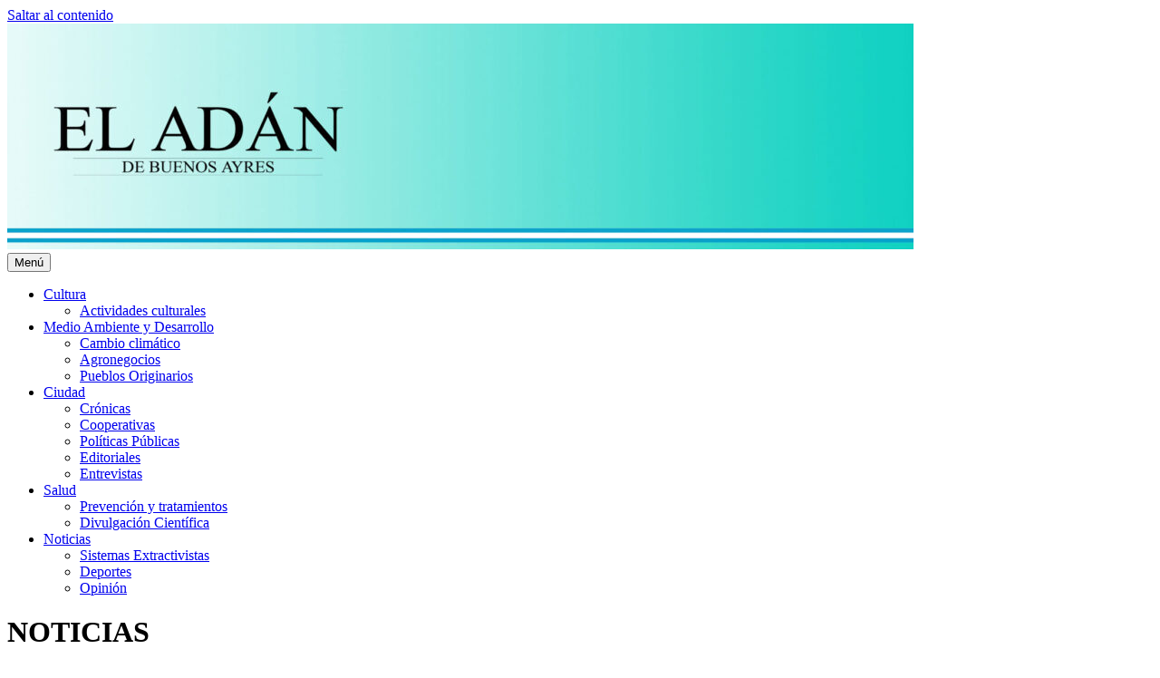

--- FILE ---
content_type: text/html; charset=UTF-8
request_url: https://www.eladanbuenosayres.com.ar/noticias/page/392/
body_size: 14078
content:
<!doctype html>
<html lang="es">
<head>
	<meta charset="UTF-8">
	<meta name="viewport" content="width=device-width, initial-scale=1">
	<link rel="profile" href="https://gmpg.org/xfn/11">
	<meta name='robots' content='index, follow, max-image-preview:large, max-snippet:-1, max-video-preview:-1' />

	<!-- This site is optimized with the Yoast SEO plugin v24.2 - https://yoast.com/wordpress/plugins/seo/ -->
	<title>NOTICIAS - Página 392 de 601 - El Adán Buenos Ayres</title>
	<link rel="canonical" href="https://www.eladanbuenosayres.com.ar/noticias/page/392/" />
	<link rel="prev" href="https://www.eladanbuenosayres.com.ar/noticias/page/391/" />
	<link rel="next" href="https://www.eladanbuenosayres.com.ar/noticias/page/393/" />
	<meta property="og:locale" content="es_ES" />
	<meta property="og:type" content="article" />
	<meta property="og:title" content="NOTICIAS - Página 392 de 601 - El Adán Buenos Ayres" />
	<meta property="og:url" content="https://www.eladanbuenosayres.com.ar/noticias/" />
	<meta property="og:site_name" content="El Adán Buenos Ayres" />
	<meta name="twitter:card" content="summary_large_image" />
	<script type="application/ld+json" class="yoast-schema-graph">{"@context":"https://schema.org","@graph":[{"@type":["WebPage","CollectionPage"],"@id":"https://www.eladanbuenosayres.com.ar/noticias/","url":"https://www.eladanbuenosayres.com.ar/noticias/page/392/","name":"NOTICIAS - Página 392 de 601 - El Adán Buenos Ayres","isPartOf":{"@id":"https://www.eladanbuenosayres.com.ar/#website"},"datePublished":"2012-10-12T16:58:47+00:00","dateModified":"2012-10-12T16:58:47+00:00","breadcrumb":{"@id":"https://www.eladanbuenosayres.com.ar/noticias/page/392/#breadcrumb"},"inLanguage":"es"},{"@type":"BreadcrumbList","@id":"https://www.eladanbuenosayres.com.ar/noticias/page/392/#breadcrumb","itemListElement":[{"@type":"ListItem","position":1,"name":"Portada","item":"https://www.eladanbuenosayres.com.ar/"},{"@type":"ListItem","position":2,"name":"NOTICIAS"}]},{"@type":"WebSite","@id":"https://www.eladanbuenosayres.com.ar/#website","url":"https://www.eladanbuenosayres.com.ar/","name":"El Adán Buenos Ayres","description":"Noticias porteñas","potentialAction":[{"@type":"SearchAction","target":{"@type":"EntryPoint","urlTemplate":"https://www.eladanbuenosayres.com.ar/?s={search_term_string}"},"query-input":{"@type":"PropertyValueSpecification","valueRequired":true,"valueName":"search_term_string"}}],"inLanguage":"es"}]}</script>
	<!-- / Yoast SEO plugin. -->


<link rel="alternate" type="application/rss+xml" title="El Adán Buenos Ayres &raquo; Feed" href="https://www.eladanbuenosayres.com.ar/feed/" />
<link rel="alternate" type="application/rss+xml" title="El Adán Buenos Ayres &raquo; Feed de los comentarios" href="https://www.eladanbuenosayres.com.ar/comments/feed/" />
<style id='wp-img-auto-sizes-contain-inline-css'>
img:is([sizes=auto i],[sizes^="auto," i]){contain-intrinsic-size:3000px 1500px}
/*# sourceURL=wp-img-auto-sizes-contain-inline-css */
</style>
<style id='wp-emoji-styles-inline-css'>

	img.wp-smiley, img.emoji {
		display: inline !important;
		border: none !important;
		box-shadow: none !important;
		height: 1em !important;
		width: 1em !important;
		margin: 0 0.07em !important;
		vertical-align: -0.1em !important;
		background: none !important;
		padding: 0 !important;
	}
/*# sourceURL=wp-emoji-styles-inline-css */
</style>
<link rel='stylesheet' id='wp-block-library-css' href='https://www.eladanbuenosayres.com.ar/wp-includes/css/dist/block-library/style.min.css?ver=6.9' media='all' />
<style id='classic-theme-styles-inline-css'>
/*! This file is auto-generated */
.wp-block-button__link{color:#fff;background-color:#32373c;border-radius:9999px;box-shadow:none;text-decoration:none;padding:calc(.667em + 2px) calc(1.333em + 2px);font-size:1.125em}.wp-block-file__button{background:#32373c;color:#fff;text-decoration:none}
/*# sourceURL=/wp-includes/css/classic-themes.min.css */
</style>
<style id='pdfemb-pdf-embedder-viewer-style-inline-css'>
.wp-block-pdfemb-pdf-embedder-viewer{max-width:none}

/*# sourceURL=https://www.eladanbuenosayres.com.ar/wp-content/plugins/pdf-embedder/block/build/style-index.css */
</style>
<style id='global-styles-inline-css'>
:root{--wp--preset--aspect-ratio--square: 1;--wp--preset--aspect-ratio--4-3: 4/3;--wp--preset--aspect-ratio--3-4: 3/4;--wp--preset--aspect-ratio--3-2: 3/2;--wp--preset--aspect-ratio--2-3: 2/3;--wp--preset--aspect-ratio--16-9: 16/9;--wp--preset--aspect-ratio--9-16: 9/16;--wp--preset--color--black: #000000;--wp--preset--color--cyan-bluish-gray: #abb8c3;--wp--preset--color--white: #ffffff;--wp--preset--color--pale-pink: #f78da7;--wp--preset--color--vivid-red: #cf2e2e;--wp--preset--color--luminous-vivid-orange: #ff6900;--wp--preset--color--luminous-vivid-amber: #fcb900;--wp--preset--color--light-green-cyan: #7bdcb5;--wp--preset--color--vivid-green-cyan: #00d084;--wp--preset--color--pale-cyan-blue: #8ed1fc;--wp--preset--color--vivid-cyan-blue: #0693e3;--wp--preset--color--vivid-purple: #9b51e0;--wp--preset--gradient--vivid-cyan-blue-to-vivid-purple: linear-gradient(135deg,rgb(6,147,227) 0%,rgb(155,81,224) 100%);--wp--preset--gradient--light-green-cyan-to-vivid-green-cyan: linear-gradient(135deg,rgb(122,220,180) 0%,rgb(0,208,130) 100%);--wp--preset--gradient--luminous-vivid-amber-to-luminous-vivid-orange: linear-gradient(135deg,rgb(252,185,0) 0%,rgb(255,105,0) 100%);--wp--preset--gradient--luminous-vivid-orange-to-vivid-red: linear-gradient(135deg,rgb(255,105,0) 0%,rgb(207,46,46) 100%);--wp--preset--gradient--very-light-gray-to-cyan-bluish-gray: linear-gradient(135deg,rgb(238,238,238) 0%,rgb(169,184,195) 100%);--wp--preset--gradient--cool-to-warm-spectrum: linear-gradient(135deg,rgb(74,234,220) 0%,rgb(151,120,209) 20%,rgb(207,42,186) 40%,rgb(238,44,130) 60%,rgb(251,105,98) 80%,rgb(254,248,76) 100%);--wp--preset--gradient--blush-light-purple: linear-gradient(135deg,rgb(255,206,236) 0%,rgb(152,150,240) 100%);--wp--preset--gradient--blush-bordeaux: linear-gradient(135deg,rgb(254,205,165) 0%,rgb(254,45,45) 50%,rgb(107,0,62) 100%);--wp--preset--gradient--luminous-dusk: linear-gradient(135deg,rgb(255,203,112) 0%,rgb(199,81,192) 50%,rgb(65,88,208) 100%);--wp--preset--gradient--pale-ocean: linear-gradient(135deg,rgb(255,245,203) 0%,rgb(182,227,212) 50%,rgb(51,167,181) 100%);--wp--preset--gradient--electric-grass: linear-gradient(135deg,rgb(202,248,128) 0%,rgb(113,206,126) 100%);--wp--preset--gradient--midnight: linear-gradient(135deg,rgb(2,3,129) 0%,rgb(40,116,252) 100%);--wp--preset--font-size--small: 13px;--wp--preset--font-size--medium: 20px;--wp--preset--font-size--large: 36px;--wp--preset--font-size--x-large: 42px;--wp--preset--spacing--20: 0.44rem;--wp--preset--spacing--30: 0.67rem;--wp--preset--spacing--40: 1rem;--wp--preset--spacing--50: 1.5rem;--wp--preset--spacing--60: 2.25rem;--wp--preset--spacing--70: 3.38rem;--wp--preset--spacing--80: 5.06rem;--wp--preset--shadow--natural: 6px 6px 9px rgba(0, 0, 0, 0.2);--wp--preset--shadow--deep: 12px 12px 50px rgba(0, 0, 0, 0.4);--wp--preset--shadow--sharp: 6px 6px 0px rgba(0, 0, 0, 0.2);--wp--preset--shadow--outlined: 6px 6px 0px -3px rgb(255, 255, 255), 6px 6px rgb(0, 0, 0);--wp--preset--shadow--crisp: 6px 6px 0px rgb(0, 0, 0);}:where(.is-layout-flex){gap: 0.5em;}:where(.is-layout-grid){gap: 0.5em;}body .is-layout-flex{display: flex;}.is-layout-flex{flex-wrap: wrap;align-items: center;}.is-layout-flex > :is(*, div){margin: 0;}body .is-layout-grid{display: grid;}.is-layout-grid > :is(*, div){margin: 0;}:where(.wp-block-columns.is-layout-flex){gap: 2em;}:where(.wp-block-columns.is-layout-grid){gap: 2em;}:where(.wp-block-post-template.is-layout-flex){gap: 1.25em;}:where(.wp-block-post-template.is-layout-grid){gap: 1.25em;}.has-black-color{color: var(--wp--preset--color--black) !important;}.has-cyan-bluish-gray-color{color: var(--wp--preset--color--cyan-bluish-gray) !important;}.has-white-color{color: var(--wp--preset--color--white) !important;}.has-pale-pink-color{color: var(--wp--preset--color--pale-pink) !important;}.has-vivid-red-color{color: var(--wp--preset--color--vivid-red) !important;}.has-luminous-vivid-orange-color{color: var(--wp--preset--color--luminous-vivid-orange) !important;}.has-luminous-vivid-amber-color{color: var(--wp--preset--color--luminous-vivid-amber) !important;}.has-light-green-cyan-color{color: var(--wp--preset--color--light-green-cyan) !important;}.has-vivid-green-cyan-color{color: var(--wp--preset--color--vivid-green-cyan) !important;}.has-pale-cyan-blue-color{color: var(--wp--preset--color--pale-cyan-blue) !important;}.has-vivid-cyan-blue-color{color: var(--wp--preset--color--vivid-cyan-blue) !important;}.has-vivid-purple-color{color: var(--wp--preset--color--vivid-purple) !important;}.has-black-background-color{background-color: var(--wp--preset--color--black) !important;}.has-cyan-bluish-gray-background-color{background-color: var(--wp--preset--color--cyan-bluish-gray) !important;}.has-white-background-color{background-color: var(--wp--preset--color--white) !important;}.has-pale-pink-background-color{background-color: var(--wp--preset--color--pale-pink) !important;}.has-vivid-red-background-color{background-color: var(--wp--preset--color--vivid-red) !important;}.has-luminous-vivid-orange-background-color{background-color: var(--wp--preset--color--luminous-vivid-orange) !important;}.has-luminous-vivid-amber-background-color{background-color: var(--wp--preset--color--luminous-vivid-amber) !important;}.has-light-green-cyan-background-color{background-color: var(--wp--preset--color--light-green-cyan) !important;}.has-vivid-green-cyan-background-color{background-color: var(--wp--preset--color--vivid-green-cyan) !important;}.has-pale-cyan-blue-background-color{background-color: var(--wp--preset--color--pale-cyan-blue) !important;}.has-vivid-cyan-blue-background-color{background-color: var(--wp--preset--color--vivid-cyan-blue) !important;}.has-vivid-purple-background-color{background-color: var(--wp--preset--color--vivid-purple) !important;}.has-black-border-color{border-color: var(--wp--preset--color--black) !important;}.has-cyan-bluish-gray-border-color{border-color: var(--wp--preset--color--cyan-bluish-gray) !important;}.has-white-border-color{border-color: var(--wp--preset--color--white) !important;}.has-pale-pink-border-color{border-color: var(--wp--preset--color--pale-pink) !important;}.has-vivid-red-border-color{border-color: var(--wp--preset--color--vivid-red) !important;}.has-luminous-vivid-orange-border-color{border-color: var(--wp--preset--color--luminous-vivid-orange) !important;}.has-luminous-vivid-amber-border-color{border-color: var(--wp--preset--color--luminous-vivid-amber) !important;}.has-light-green-cyan-border-color{border-color: var(--wp--preset--color--light-green-cyan) !important;}.has-vivid-green-cyan-border-color{border-color: var(--wp--preset--color--vivid-green-cyan) !important;}.has-pale-cyan-blue-border-color{border-color: var(--wp--preset--color--pale-cyan-blue) !important;}.has-vivid-cyan-blue-border-color{border-color: var(--wp--preset--color--vivid-cyan-blue) !important;}.has-vivid-purple-border-color{border-color: var(--wp--preset--color--vivid-purple) !important;}.has-vivid-cyan-blue-to-vivid-purple-gradient-background{background: var(--wp--preset--gradient--vivid-cyan-blue-to-vivid-purple) !important;}.has-light-green-cyan-to-vivid-green-cyan-gradient-background{background: var(--wp--preset--gradient--light-green-cyan-to-vivid-green-cyan) !important;}.has-luminous-vivid-amber-to-luminous-vivid-orange-gradient-background{background: var(--wp--preset--gradient--luminous-vivid-amber-to-luminous-vivid-orange) !important;}.has-luminous-vivid-orange-to-vivid-red-gradient-background{background: var(--wp--preset--gradient--luminous-vivid-orange-to-vivid-red) !important;}.has-very-light-gray-to-cyan-bluish-gray-gradient-background{background: var(--wp--preset--gradient--very-light-gray-to-cyan-bluish-gray) !important;}.has-cool-to-warm-spectrum-gradient-background{background: var(--wp--preset--gradient--cool-to-warm-spectrum) !important;}.has-blush-light-purple-gradient-background{background: var(--wp--preset--gradient--blush-light-purple) !important;}.has-blush-bordeaux-gradient-background{background: var(--wp--preset--gradient--blush-bordeaux) !important;}.has-luminous-dusk-gradient-background{background: var(--wp--preset--gradient--luminous-dusk) !important;}.has-pale-ocean-gradient-background{background: var(--wp--preset--gradient--pale-ocean) !important;}.has-electric-grass-gradient-background{background: var(--wp--preset--gradient--electric-grass) !important;}.has-midnight-gradient-background{background: var(--wp--preset--gradient--midnight) !important;}.has-small-font-size{font-size: var(--wp--preset--font-size--small) !important;}.has-medium-font-size{font-size: var(--wp--preset--font-size--medium) !important;}.has-large-font-size{font-size: var(--wp--preset--font-size--large) !important;}.has-x-large-font-size{font-size: var(--wp--preset--font-size--x-large) !important;}
:where(.wp-block-post-template.is-layout-flex){gap: 1.25em;}:where(.wp-block-post-template.is-layout-grid){gap: 1.25em;}
:where(.wp-block-term-template.is-layout-flex){gap: 1.25em;}:where(.wp-block-term-template.is-layout-grid){gap: 1.25em;}
:where(.wp-block-columns.is-layout-flex){gap: 2em;}:where(.wp-block-columns.is-layout-grid){gap: 2em;}
:root :where(.wp-block-pullquote){font-size: 1.5em;line-height: 1.6;}
/*# sourceURL=global-styles-inline-css */
</style>
<link rel='stylesheet' id='fontawesome-css' href='https://www.eladanbuenosayres.com.ar/wp-content/themes/digital-newspaper/assets/lib/fontawesome/css/all.min.css?ver=5.15.3' media='all' />
<link rel='stylesheet' id='slick-css' href='https://www.eladanbuenosayres.com.ar/wp-content/themes/digital-newspaper/assets/lib/slick/slick.css?ver=1.8.1' media='all' />
<link rel='stylesheet' id='digital-newspaper-typo-fonts-css' href='https://www.eladanbuenosayres.com.ar/wp-content/fonts/4fd816c3588ea7b66897f4331292eaa6.css' media='all' />
<link rel='stylesheet' id='digital-newspaper-style-css' href='https://www.eladanbuenosayres.com.ar/wp-content/themes/digital-newspaper/style.css?ver=1.1.17' media='all' />
<style id='digital-newspaper-style-inline-css'>
body.digital_newspaper_font_typography{ --digital-newspaper-global-preset-color-1: #009dd2;}
 body.digital_newspaper_font_typography{ --digital-newspaper-global-preset-color-2: #27272a;}
 body.digital_newspaper_font_typography{ --digital-newspaper-global-preset-color-3: #ef4444;}
 body.digital_newspaper_font_typography{ --digital-newspaper-global-preset-color-4: #eab308;}
 body.digital_newspaper_font_typography{ --digital-newspaper-global-preset-color-5: #84cc16;}
 body.digital_newspaper_font_typography{ --digital-newspaper-global-preset-color-6: #22c55e;}
 body.digital_newspaper_font_typography{ --digital-newspaper-global-preset-color-7: #06b6d4;}
 body.digital_newspaper_font_typography{ --digital-newspaper-global-preset-color-8: #0284c7;}
 body.digital_newspaper_font_typography{ --digital-newspaper-global-preset-color-9: #6366f1;}
 body.digital_newspaper_font_typography{ --digital-newspaper-global-preset-color-10: #84cc16;}
 body.digital_newspaper_font_typography{ --digital-newspaper-global-preset-color-11: #a855f7;}
 body.digital_newspaper_font_typography{ --digital-newspaper-global-preset-color-12: #f43f5e;}
 body.digital_newspaper_font_typography{ --digital-newspaper-global-preset-gradient-color-1: linear-gradient( 135deg, #485563 10%, #29323c 100%);}
 body.digital_newspaper_font_typography{ --digital-newspaper-global-preset-gradient-color-2: linear-gradient( 135deg, #FF512F 10%, #F09819 100%);}
 body.digital_newspaper_font_typography{ --digital-newspaper-global-preset-gradient-color-3: linear-gradient( 135deg, #00416A 10%, #E4E5E6 100%);}
 body.digital_newspaper_font_typography{ --digital-newspaper-global-preset-gradient-color-4: linear-gradient( 135deg, #CE9FFC 10%, #7367F0 100%);}
 body.digital_newspaper_font_typography{ --digital-newspaper-global-preset-gradient-color-5: linear-gradient( 135deg, #90F7EC 10%, #32CCBC 100%);}
 body.digital_newspaper_font_typography{ --digital-newspaper-global-preset-gradient-color-6: linear-gradient( 135deg, #81FBB8 10%, #28C76F 100%);}
 body.digital_newspaper_font_typography{ --digital-newspaper-global-preset-gradient-color-7: linear-gradient( 135deg, #EB3349 10%, #F45C43 100%);}
 body.digital_newspaper_font_typography{ --digital-newspaper-global-preset-gradient-color-8: linear-gradient( 135deg, #FFF720 10%, #3CD500 100%);}
 body.digital_newspaper_font_typography{ --digital-newspaper-global-preset-gradient-color-9: linear-gradient( 135deg, #FF96F9 10%, #C32BAC 100%);}
 body.digital_newspaper_font_typography{ --digital-newspaper-global-preset-gradient-color-10: linear-gradient( 135deg, #69FF97 10%, #00E4FF 100%);}
 body.digital_newspaper_font_typography{ --digital-newspaper-global-preset-gradient-color-11: linear-gradient( 135deg, #3C8CE7 10%, #00EAFF 100%);}
 body.digital_newspaper_font_typography{ --digital-newspaper-global-preset-gradient-color-12: linear-gradient( 135deg, #FF7AF5 10%, #513162 100%);}
.digital_newspaper_font_typography { --header-padding: 15px;} .digital_newspaper_font_typography { --header-padding-tablet: 10px;} .digital_newspaper_font_typography { --header-padding-smartphone: 10px;}.digital_newspaper_main_body .site-header.layout--default .top-header{ background: linear-gradient(135deg,rgb(253,79,24) 10%,rgb(247,157,22) 100%)}.digital_newspaper_font_typography { --site-title-family : Jost; }
.digital_newspaper_font_typography { --site-title-weight : 700; }
.digital_newspaper_font_typography { --site-title-texttransform : unset; }
.digital_newspaper_font_typography { --site-title-textdecoration : none; }
.digital_newspaper_font_typography { --site-title-size : 29px; }
.digital_newspaper_font_typography { --site-title-size-tab : 29px; }
.digital_newspaper_font_typography { --site-title-size-mobile : 29px; }
.digital_newspaper_font_typography { --site-title-lineheight : 45px; }
.digital_newspaper_font_typography { --site-title-lineheight-tab : 42px; }
.digital_newspaper_font_typography { --site-title-lineheight-mobile : 40px; }
.digital_newspaper_font_typography { --site-title-letterspacing : 0px; }
.digital_newspaper_font_typography { --site-title-letterspacing-tab : 0px; }
.digital_newspaper_font_typography { --site-title-letterspacing-mobile : 0px; }
.digital_newspaper_font_typography { --block-title-family : Jost; }
.digital_newspaper_font_typography { --block-title-weight : 500; }
.digital_newspaper_font_typography { --block-title-texttransform : unset; }
.digital_newspaper_font_typography { --block-title-textdecoration : none; }
.digital_newspaper_font_typography { --block-title-size : 26px; }
.digital_newspaper_font_typography { --block-title-size-tab : 26px; }
.digital_newspaper_font_typography { --block-title-size-mobile : 25px; }
.digital_newspaper_font_typography { --block-title-lineheight : 30px; }
.digital_newspaper_font_typography { --block-title-lineheight-tab : 30px; }
.digital_newspaper_font_typography { --block-title-lineheight-mobile : 30px; }
.digital_newspaper_font_typography { --block-title-letterspacing : 0px; }
.digital_newspaper_font_typography { --block-title-letterspacing-tab : 0px; }
.digital_newspaper_font_typography { --block-title-letterspacing-mobile : 0px; }
.digital_newspaper_font_typography { --post-title-family : Jost; }
.digital_newspaper_font_typography { --post-title-weight : 500; }
.digital_newspaper_font_typography { --post-title-texttransform : unset; }
.digital_newspaper_font_typography { --post-title-textdecoration : none; }
.digital_newspaper_font_typography { --post-title-size : 22px; }
.digital_newspaper_font_typography { --post-title-size-tab : 20px; }
.digital_newspaper_font_typography { --post-title-size-mobile : 19px; }
.digital_newspaper_font_typography { --post-title-lineheight : 27px; }
.digital_newspaper_font_typography { --post-title-lineheight-tab : 27px; }
.digital_newspaper_font_typography { --post-title-lineheight-mobile : 27px; }
.digital_newspaper_font_typography { --post-title-letterspacing : 0px; }
.digital_newspaper_font_typography { --post-title-letterspacing-tab : 0px; }
.digital_newspaper_font_typography { --post-title-letterspacing-mobile : 0px; }
.digital_newspaper_font_typography { --meta-family : Jost; }
.digital_newspaper_font_typography { --meta-weight : 500; }
.digital_newspaper_font_typography { --meta-texttransform : unset; }
.digital_newspaper_font_typography { --meta-textdecoration : none; }
.digital_newspaper_font_typography { --meta-size : 14px; }
.digital_newspaper_font_typography { --meta-size-tab : 14px; }
.digital_newspaper_font_typography { --meta-size-mobile : 14px; }
.digital_newspaper_font_typography { --meta-lineheight : 20px; }
.digital_newspaper_font_typography { --meta-lineheight-tab : 20px; }
.digital_newspaper_font_typography { --meta-lineheight-mobile : 20px; }
.digital_newspaper_font_typography { --meta-letterspacing : 0px; }
.digital_newspaper_font_typography { --meta-letterspacing-tab : 0px; }
.digital_newspaper_font_typography { --meta-letterspacing-mobile : 0px; }
.digital_newspaper_font_typography { --content-family : Jost; }
.digital_newspaper_font_typography { --content-weight : 400; }
.digital_newspaper_font_typography { --content-texttransform : unset; }
.digital_newspaper_font_typography { --content-textdecoration : none; }
.digital_newspaper_font_typography { --content-size : 15px; }
.digital_newspaper_font_typography { --content-size-tab : 15px; }
.digital_newspaper_font_typography { --content-size-mobile : 15px; }
.digital_newspaper_font_typography { --content-lineheight : 24px; }
.digital_newspaper_font_typography { --content-lineheight-tab : 24px; }
.digital_newspaper_font_typography { --content-lineheight-mobile : 24px; }
.digital_newspaper_font_typography { --content-letterspacing : 0px; }
.digital_newspaper_font_typography { --content-letterspacing-tab : 0px; }
.digital_newspaper_font_typography { --content-letterspacing-mobile : 0px; }
.digital_newspaper_font_typography { --menu-family : Jost; }
.digital_newspaper_font_typography { --menu-weight : 600; }
.digital_newspaper_font_typography { --menu-texttransform : unset; }
.digital_newspaper_font_typography { --menu-textdecoration : none; }
.digital_newspaper_font_typography { --menu-size : 15px; }
.digital_newspaper_font_typography { --menu-size-tab : 16px; }
.digital_newspaper_font_typography { --menu-size-mobile : 16px; }
.digital_newspaper_font_typography { --menu-lineheight : 24px; }
.digital_newspaper_font_typography { --menu-lineheight-tab : 24px; }
.digital_newspaper_font_typography { --menu-lineheight-mobile : 24px; }
.digital_newspaper_font_typography { --menu-letterspacing : 0px; }
.digital_newspaper_font_typography { --menu-letterspacing-tab : 0px; }
.digital_newspaper_font_typography { --menu-letterspacing-mobile : 0px; }
.digital_newspaper_font_typography { --submenu-family : Jost; }
.digital_newspaper_font_typography { --submenu-weight : 700; }
.digital_newspaper_font_typography { --submenu-texttransform : unset; }
.digital_newspaper_font_typography { --submenu-textdecoration : none; }
.digital_newspaper_font_typography { --submenu-size : 15px; }
.digital_newspaper_font_typography { --submenu-size-tab : 15px; }
.digital_newspaper_font_typography { --submenu-size-mobile : 15px; }
.digital_newspaper_font_typography { --submenu-lineheight : 24px; }
.digital_newspaper_font_typography { --submenu-lineheight-tab : 24px; }
.digital_newspaper_font_typography { --submenu-lineheight-mobile : 24px; }
.digital_newspaper_font_typography { --submenu-letterspacing : 0px; }
.digital_newspaper_font_typography { --submenu-letterspacing-tab : 0px; }
.digital_newspaper_font_typography { --submenu-letterspacing-mobile : 0px; }
.digital_newspaper_font_typography { --single-title-family : Jost; }
.digital_newspaper_font_typography { --single-title-weight : 700; }
.digital_newspaper_font_typography { --single-title-texttransform : unset; }
.digital_newspaper_font_typography { --single-title-textdecoration : none; }
.digital_newspaper_font_typography { --single-title-size : 34px; }
.digital_newspaper_font_typography { --single-title-size-tab : 32px; }
.digital_newspaper_font_typography { --single-title-size-mobile : 30px; }
.digital_newspaper_font_typography { --single-title-lineheight : 40px; }
.digital_newspaper_font_typography { --single-title-lineheight-tab : 40px; }
.digital_newspaper_font_typography { --single-title-lineheight-mobile : 35px; }
.digital_newspaper_font_typography { --single-title-letterspacing : 0px; }
.digital_newspaper_font_typography { --single-title-letterspacing-tab : 0px; }
.digital_newspaper_font_typography { --single-title-letterspacing-mobile : 0px; }
.digital_newspaper_font_typography { --single-meta-family : Jost; }
.digital_newspaper_font_typography { --single-meta-weight : 500; }
.digital_newspaper_font_typography { --single-meta-texttransform : unset; }
.digital_newspaper_font_typography { --single-meta-textdecoration : none; }
.digital_newspaper_font_typography { --single-meta-size : 14px; }
.digital_newspaper_font_typography { --single-meta-size-tab : 14px; }
.digital_newspaper_font_typography { --single-meta-size-mobile : 13px; }
.digital_newspaper_font_typography { --single-meta-lineheight : 22px; }
.digital_newspaper_font_typography { --single-meta-lineheight-tab : 22px; }
.digital_newspaper_font_typography { --single-meta-lineheight-mobile : 22px; }
.digital_newspaper_font_typography { --single-meta-letterspacing : 0px; }
.digital_newspaper_font_typography { --single-meta-letterspacing-tab : 0px; }
.digital_newspaper_font_typography { --single-meta-letterspacing-mobile : 0px; }
.digital_newspaper_font_typography { --single-content-family : Jost; }
.digital_newspaper_font_typography { --single-content-weight : 400; }
.digital_newspaper_font_typography { --single-content-texttransform : unset; }
.digital_newspaper_font_typography { --single-content-textdecoration : none; }
.digital_newspaper_font_typography { --single-content-size : 17px; }
.digital_newspaper_font_typography { --single-content-size-tab : 16px; }
.digital_newspaper_font_typography { --single-content-size-mobile : 16px; }
.digital_newspaper_font_typography { --single-content-lineheight : 27px; }
.digital_newspaper_font_typography { --single-content-lineheight-tab : 22px; }
.digital_newspaper_font_typography { --single-content-lineheight-mobile : 22px; }
.digital_newspaper_font_typography { --single-content-letterspacing : 0px; }
.digital_newspaper_font_typography { --single-content-letterspacing-tab : 0px; }
.digital_newspaper_font_typography { --single-content-letterspacing-mobile : 0px; }
body .site-branding img.custom-logo{ width: 230px; }@media(max-width: 940px) { body .site-branding img.custom-logo{ width: 200px; } }
@media(max-width: 610px) { body .site-branding img.custom-logo{ width: 200px; } }
.digital_newspaper_main_body { --site-bk-color: #F0F1F2} body.digital_newspaper_font_typography{ --digital-newspaper-animation-object-color: #FD4F18;}
@media(max-width: 610px) { .ads-banner{ display : block;} }@media(max-width: 610px) { body #digital-newspaper-scroll-to-top.show{ display : none;} } body.digital_newspaper_main_body{ --theme-color-red: var( --digital-newspaper-global-preset-color-8 );} body.digital_newspaper_dark_mode{ --theme-color-red: var( --digital-newspaper-global-preset-color-8 );}body .post-categories .cat-item.cat-14 { background-color : #333333} body .post-categories .cat-item.cat-14:hover { background-color : #FD4F18} body .digital-newspaper-category-no-bk .post-categories .cat-item.cat-14 a { color : #333333} body .digital-newspaper-category-no-bk .post-categories .cat-item.cat-14 a:hover { color : #FD4F18;} body .post-categories .cat-item.cat-15 { background-color : #333333} body .post-categories .cat-item.cat-15:hover { background-color : #FD4F18} body .digital-newspaper-category-no-bk .post-categories .cat-item.cat-15 a { color : #333333} body .digital-newspaper-category-no-bk .post-categories .cat-item.cat-15 a:hover { color : #FD4F18;} body .post-categories .cat-item.cat-16 { background-color : #333333} body .post-categories .cat-item.cat-16:hover { background-color : #FD4F18} body .digital-newspaper-category-no-bk .post-categories .cat-item.cat-16 a { color : #333333} body .digital-newspaper-category-no-bk .post-categories .cat-item.cat-16 a:hover { color : #FD4F18;} body .post-categories .cat-item.cat-2 { background-color : #333333} body .post-categories .cat-item.cat-2:hover { background-color : #FD4F18} body .digital-newspaper-category-no-bk .post-categories .cat-item.cat-2 a { color : #333333} body .digital-newspaper-category-no-bk .post-categories .cat-item.cat-2 a:hover { color : #FD4F18;} body .post-categories .cat-item.cat-3 { background-color : #333333} body .post-categories .cat-item.cat-3:hover { background-color : #FD4F18} body .digital-newspaper-category-no-bk .post-categories .cat-item.cat-3 a { color : #333333} body .digital-newspaper-category-no-bk .post-categories .cat-item.cat-3 a:hover { color : #FD4F18;} body .post-categories .cat-item.cat-17 { background-color : #333333} body .post-categories .cat-item.cat-17:hover { background-color : #FD4F18} body .digital-newspaper-category-no-bk .post-categories .cat-item.cat-17 a { color : #333333} body .digital-newspaper-category-no-bk .post-categories .cat-item.cat-17 a:hover { color : #FD4F18;} body .post-categories .cat-item.cat-18 { background-color : #333333} body .post-categories .cat-item.cat-18:hover { background-color : #FD4F18} body .digital-newspaper-category-no-bk .post-categories .cat-item.cat-18 a { color : #333333} body .digital-newspaper-category-no-bk .post-categories .cat-item.cat-18 a:hover { color : #FD4F18;} body .post-categories .cat-item.cat-19 { background-color : #333333} body .post-categories .cat-item.cat-19:hover { background-color : #FD4F18} body .digital-newspaper-category-no-bk .post-categories .cat-item.cat-19 a { color : #333333} body .digital-newspaper-category-no-bk .post-categories .cat-item.cat-19 a:hover { color : #FD4F18;} body .post-categories .cat-item.cat-21 { background-color : #333333} body .post-categories .cat-item.cat-21:hover { background-color : #FD4F18} body .digital-newspaper-category-no-bk .post-categories .cat-item.cat-21 a { color : #333333} body .digital-newspaper-category-no-bk .post-categories .cat-item.cat-21 a:hover { color : #FD4F18;} body .post-categories .cat-item.cat-20 { background-color : #333333} body .post-categories .cat-item.cat-20:hover { background-color : #FD4F18} body .digital-newspaper-category-no-bk .post-categories .cat-item.cat-20 a { color : #333333} body .digital-newspaper-category-no-bk .post-categories .cat-item.cat-20 a:hover { color : #FD4F18;} body .post-categories .cat-item.cat-22 { background-color : #333333} body .post-categories .cat-item.cat-22:hover { background-color : #FD4F18} body .digital-newspaper-category-no-bk .post-categories .cat-item.cat-22 a { color : #333333} body .digital-newspaper-category-no-bk .post-categories .cat-item.cat-22 a:hover { color : #FD4F18;} body .post-categories .cat-item.cat-5 { background-color : #333333} body .post-categories .cat-item.cat-5:hover { background-color : #FD4F18} body .digital-newspaper-category-no-bk .post-categories .cat-item.cat-5 a { color : #333333} body .digital-newspaper-category-no-bk .post-categories .cat-item.cat-5 a:hover { color : #FD4F18;} body .post-categories .cat-item.cat-23 { background-color : #333333} body .post-categories .cat-item.cat-23:hover { background-color : #FD4F18} body .digital-newspaper-category-no-bk .post-categories .cat-item.cat-23 a { color : #333333} body .digital-newspaper-category-no-bk .post-categories .cat-item.cat-23 a:hover { color : #FD4F18;} body .post-categories .cat-item.cat-6 { background-color : #333333} body .post-categories .cat-item.cat-6:hover { background-color : #FD4F18} body .digital-newspaper-category-no-bk .post-categories .cat-item.cat-6 a { color : #333333} body .digital-newspaper-category-no-bk .post-categories .cat-item.cat-6 a:hover { color : #FD4F18;} body .post-categories .cat-item.cat-7 { background-color : #333333} body .post-categories .cat-item.cat-7:hover { background-color : #FD4F18} body .digital-newspaper-category-no-bk .post-categories .cat-item.cat-7 a { color : #333333} body .digital-newspaper-category-no-bk .post-categories .cat-item.cat-7 a:hover { color : #FD4F18;} body .post-categories .cat-item.cat-8 { background-color : #333333} body .post-categories .cat-item.cat-8:hover { background-color : #FD4F18} body .digital-newspaper-category-no-bk .post-categories .cat-item.cat-8 a { color : #333333} body .digital-newspaper-category-no-bk .post-categories .cat-item.cat-8 a:hover { color : #FD4F18;} body .post-categories .cat-item.cat-9 { background-color : #333333} body .post-categories .cat-item.cat-9:hover { background-color : #FD4F18} body .digital-newspaper-category-no-bk .post-categories .cat-item.cat-9 a { color : #333333} body .digital-newspaper-category-no-bk .post-categories .cat-item.cat-9 a:hover { color : #FD4F18;} body .post-categories .cat-item.cat-10 { background-color : #333333} body .post-categories .cat-item.cat-10:hover { background-color : #FD4F18} body .digital-newspaper-category-no-bk .post-categories .cat-item.cat-10 a { color : #333333} body .digital-newspaper-category-no-bk .post-categories .cat-item.cat-10 a:hover { color : #FD4F18;} body .post-categories .cat-item.cat-24 { background-color : #333333} body .post-categories .cat-item.cat-24:hover { background-color : #FD4F18} body .digital-newspaper-category-no-bk .post-categories .cat-item.cat-24 a { color : #333333} body .digital-newspaper-category-no-bk .post-categories .cat-item.cat-24 a:hover { color : #FD4F18;} body .post-categories .cat-item.cat-11 { background-color : #333333} body .post-categories .cat-item.cat-11:hover { background-color : #FD4F18} body .digital-newspaper-category-no-bk .post-categories .cat-item.cat-11 a { color : #333333} body .digital-newspaper-category-no-bk .post-categories .cat-item.cat-11 a:hover { color : #FD4F18;} body .post-categories .cat-item.cat-12 { background-color : #333333} body .post-categories .cat-item.cat-12:hover { background-color : #FD4F18} body .digital-newspaper-category-no-bk .post-categories .cat-item.cat-12 a { color : #333333} body .digital-newspaper-category-no-bk .post-categories .cat-item.cat-12 a:hover { color : #FD4F18;} body .post-categories .cat-item.cat-1 { background-color : #333333} body .post-categories .cat-item.cat-1:hover { background-color : #FD4F18} body .digital-newspaper-category-no-bk .post-categories .cat-item.cat-1 a { color : #333333} body .digital-newspaper-category-no-bk .post-categories .cat-item.cat-1 a:hover { color : #FD4F18;} body .post-categories .cat-item.cat-13 { background-color : #333333} body .post-categories .cat-item.cat-13:hover { background-color : #FD4F18} body .digital-newspaper-category-no-bk .post-categories .cat-item.cat-13 a { color : #333333} body .digital-newspaper-category-no-bk .post-categories .cat-item.cat-13 a:hover { color : #FD4F18;}
/*# sourceURL=digital-newspaper-style-inline-css */
</style>
<link rel='stylesheet' id='digital-newspaper-main-style-css' href='https://www.eladanbuenosayres.com.ar/wp-content/themes/digital-newspaper/assets/css/main.css?ver=1.1.17' media='all' />
<link rel='stylesheet' id='digital-newspaper-main-style-additional-css' href='https://www.eladanbuenosayres.com.ar/wp-content/themes/digital-newspaper/assets/css/add.css?ver=1.1.17' media='all' />
<link rel='stylesheet' id='digital-newspaper-loader-style-css' href='https://www.eladanbuenosayres.com.ar/wp-content/themes/digital-newspaper/assets/css/loader.css?ver=1.1.17' media='all' />
<link rel='stylesheet' id='digital-newspaper-responsive-style-css' href='https://www.eladanbuenosayres.com.ar/wp-content/themes/digital-newspaper/assets/css/responsive.css?ver=1.1.17' media='all' />
<script src="https://www.eladanbuenosayres.com.ar/wp-includes/js/jquery/jquery.min.js?ver=3.7.1" id="jquery-core-js"></script>
<script src="https://www.eladanbuenosayres.com.ar/wp-includes/js/jquery/jquery-migrate.min.js?ver=3.4.1" id="jquery-migrate-js"></script>
<link rel="https://api.w.org/" href="https://www.eladanbuenosayres.com.ar/wp-json/" /><link rel="EditURI" type="application/rsd+xml" title="RSD" href="https://www.eladanbuenosayres.com.ar/xmlrpc.php?rsd" />
<!-- Analytics by WP Statistics - https://wp-statistics.com -->
<meta name="generator" content="Elementor 3.34.2; features: e_font_icon_svg, additional_custom_breakpoints; settings: css_print_method-external, google_font-enabled, font_display-swap">
			<style>
				.e-con.e-parent:nth-of-type(n+4):not(.e-lazyloaded):not(.e-no-lazyload),
				.e-con.e-parent:nth-of-type(n+4):not(.e-lazyloaded):not(.e-no-lazyload) * {
					background-image: none !important;
				}
				@media screen and (max-height: 1024px) {
					.e-con.e-parent:nth-of-type(n+3):not(.e-lazyloaded):not(.e-no-lazyload),
					.e-con.e-parent:nth-of-type(n+3):not(.e-lazyloaded):not(.e-no-lazyload) * {
						background-image: none !important;
					}
				}
				@media screen and (max-height: 640px) {
					.e-con.e-parent:nth-of-type(n+2):not(.e-lazyloaded):not(.e-no-lazyload),
					.e-con.e-parent:nth-of-type(n+2):not(.e-lazyloaded):not(.e-no-lazyload) * {
						background-image: none !important;
					}
				}
			</style>
					<style type="text/css">
							.site-title {
					position: absolute;
					clip: rect(1px, 1px, 1px, 1px);
					}
									.site-description {
						position: absolute;
						clip: rect(1px, 1px, 1px, 1px);
					}
						</style>
		</head>

<body class="blog paged paged-392 wp-theme-digital-newspaper hfeed digital-newspaper-title-none digital-newspaper-image-hover--effect-none digital-newspaper-post-blocks-hover--effect-one site-boxed--layout digital_newspaper_main_body digital_newspaper_font_typography header-width--contain block-title--layout-one post-layout--one right-sidebar background-animation--none global-content-layout--boxed--layout elementor-default elementor-kit-16456" itemtype='https://schema.org/Blog' itemscope='itemscope'>
<div id="page" class="site">
	<a class="skip-link screen-reader-text" href="#primary">Saltar al contenido</a>
			<div class="digital_newspaper_ovelay_div"></div>
		<div id="wp-custom-header" class="wp-custom-header"><img src="https://www.eladanbuenosayres.com.ar/wp-content/uploads/2023/11/cropped-eladan-cabezalpweb-2.jpg" width="1000" height="249" alt="" srcset="https://www.eladanbuenosayres.com.ar/wp-content/uploads/2023/11/cropped-eladan-cabezalpweb-2.jpg 1000w, https://www.eladanbuenosayres.com.ar/wp-content/uploads/2023/11/cropped-eladan-cabezalpweb-2-300x75.jpg 300w, https://www.eladanbuenosayres.com.ar/wp-content/uploads/2023/11/cropped-eladan-cabezalpweb-2-768x191.jpg 768w" sizes="(max-width: 1000px) 100vw, 1000px" decoding="async" /></div>
		<header id="masthead" class="site-header layout--default layout--three">
			        <div class="main-header">
            <div class="site-branding-section">
                <div class="digital-newspaper-container">
                    <div class="row">
                                    <div class="site-branding">
                                        <p class="site-title"><a href="https://www.eladanbuenosayres.com.ar/" rel="home">El Adán Buenos Ayres</a></p>
                                    <p class="site-description">Noticias porteñas</p>
                            </div><!-- .site-branding -->
         <div class="header-smh-button-wrap menu-section">        <nav id="site-navigation" class="main-navigation hover-effect--none">
            <button class="menu-toggle" aria-controls="primary-menu" aria-expanded="false">
                <div id="digital_newspaper_menu_burger">
                    <span></span>
                    <span></span>
                    <span></span>
                </div>
                <span class="menu_txt">Menú</span></button>
            <div class="menu-menu-1-container"><ul id="header-menu" class="menu"><li id="menu-item-914" class="menu-item menu-item-type-taxonomy menu-item-object-category menu-item-has-children menu-item-914"><a href="https://www.eladanbuenosayres.com.ar/category/noticias/cultura-y-deporte/">Cultura</a>
<ul class="sub-menu">
	<li id="menu-item-158" class="menu-item menu-item-type-taxonomy menu-item-object-category menu-item-158"><a href="https://www.eladanbuenosayres.com.ar/category/ciudad/arte-en-la-ciudad/">Actividades culturales</a></li>
</ul>
</li>
<li id="menu-item-164" class="menu-item menu-item-type-taxonomy menu-item-object-category menu-item-has-children menu-item-164"><a href="https://www.eladanbuenosayres.com.ar/category/medio-ambiente-y-desarrollo/">Medio Ambiente y Desarrollo</a>
<ul class="sub-menu">
	<li id="menu-item-168" class="menu-item menu-item-type-taxonomy menu-item-object-category menu-item-168"><a href="https://www.eladanbuenosayres.com.ar/category/medio-ambiente-y-desarrollo/cambio-climatico/">Cambio climático</a></li>
	<li id="menu-item-167" class="menu-item menu-item-type-taxonomy menu-item-object-category menu-item-167"><a href="https://www.eladanbuenosayres.com.ar/category/medio-ambiente-y-desarrollo/agronegocios/">Agronegocios</a></li>
	<li id="menu-item-46" class="menu-item menu-item-type-taxonomy menu-item-object-category menu-item-46"><a href="https://www.eladanbuenosayres.com.ar/category/pueblo-originarios/">Pueblos Originarios</a></li>
</ul>
</li>
<li id="menu-item-6" class="menu-item menu-item-type-taxonomy menu-item-object-category menu-item-has-children menu-item-6"><a href="https://www.eladanbuenosayres.com.ar/category/ciudad/">Ciudad</a>
<ul class="sub-menu">
	<li id="menu-item-170" class="menu-item menu-item-type-taxonomy menu-item-object-category menu-item-170"><a href="https://www.eladanbuenosayres.com.ar/category/noticias/cronicas/">Crónicas</a></li>
	<li id="menu-item-45" class="menu-item menu-item-type-taxonomy menu-item-object-category menu-item-45"><a href="https://www.eladanbuenosayres.com.ar/category/ciudad/cooperativismo/">Cooperativas</a></li>
	<li id="menu-item-159" class="menu-item menu-item-type-taxonomy menu-item-object-category menu-item-159"><a href="https://www.eladanbuenosayres.com.ar/category/ciudad/politicas-publicas/">Políticas Públicas</a></li>
	<li id="menu-item-915" class="menu-item menu-item-type-taxonomy menu-item-object-category menu-item-915"><a href="https://www.eladanbuenosayres.com.ar/category/noticias/editorial/">Editoriales</a></li>
	<li id="menu-item-44" class="menu-item menu-item-type-taxonomy menu-item-object-category menu-item-44"><a href="https://www.eladanbuenosayres.com.ar/category/noticias/entrevistas/">Entrevistas</a></li>
</ul>
</li>
<li id="menu-item-163" class="menu-item menu-item-type-taxonomy menu-item-object-category menu-item-has-children menu-item-163"><a href="https://www.eladanbuenosayres.com.ar/category/salud/">Salud</a>
<ul class="sub-menu">
	<li id="menu-item-166" class="menu-item menu-item-type-taxonomy menu-item-object-category menu-item-166"><a href="https://www.eladanbuenosayres.com.ar/category/salud/prevencio-y-tratamiento/">Prevención y tratamientos</a></li>
	<li id="menu-item-165" class="menu-item menu-item-type-taxonomy menu-item-object-category menu-item-165"><a href="https://www.eladanbuenosayres.com.ar/category/medio-ambiente-y-desarrollo/divulgacion-cientifica/">Divulgación Científica</a></li>
</ul>
</li>
<li id="menu-item-160" class="menu-item menu-item-type-taxonomy menu-item-object-category menu-item-has-children menu-item-160"><a href="https://www.eladanbuenosayres.com.ar/category/noticias/">Noticias</a>
<ul class="sub-menu">
	<li id="menu-item-169" class="menu-item menu-item-type-taxonomy menu-item-object-category menu-item-169"><a href="https://www.eladanbuenosayres.com.ar/category/medio-ambiente-y-desarrollo/sistemas-extractivistas/">Sistemas Extractivistas</a></li>
	<li id="menu-item-161" class="menu-item menu-item-type-taxonomy menu-item-object-category menu-item-161"><a href="https://www.eladanbuenosayres.com.ar/category/noticias/deportes/">Deportes</a></li>
	<li id="menu-item-162" class="menu-item menu-item-type-taxonomy menu-item-object-category menu-item-162"><a href="https://www.eladanbuenosayres.com.ar/category/noticias/opinion/">Opinión</a></li>
</ul>
</li>
</ul></div>        </nav><!-- #site-navigation -->
      </div><!-- .header-smh-button-wrap -->                    </div>
                </div>
            </div>
                    </div>
        		</header><!-- #masthead -->

		        <div class="after-header header-layout-banner-two ticker-news-section--boxed--layout">
            <div class="digital-newspaper-container">
                <div class="row">
                                    </div>
            </div>
        </div>
        					<div id="theme-content">
						<main id="primary" class="site-main width-boxed--layout">
							<div class="digital-newspaper-container">
                    			<div class="row">
									<div class="secondary-left-sidebar">
																			</div>
                    				<div class="primary-content">
																							<header>
														<h1 class="page-title digital-newspaper-block-title screen-reader-text">NOTICIAS</h1>
													</header>
													<div class="news-list-wrap"><article id="post-6831" class="post post-6831 type-post status-publish format-standard has-post-thumbnail hentry category-ciudad category-noticias">
    <div class="blaze_box_wrap">
    	<figure class="post-thumb-wrap ">
            <a href="https://www.eladanbuenosayres.com.ar/una-actividad-supuestamente-cultural-en-la-ciudad-genero-el-repudio-de-la-iglesia/" title="Una actividad supuestamente cultural en la ciudad generó el repudio de la iglesia">
                <img width="460" height="225" src="https://www.eladanbuenosayres.com.ar/wp-content/uploads/2018/06/foto_ministro_de_cultura.jpg" class="attachment-digital-newspaper-list size-digital-newspaper-list wp-post-image" alt="" title="Una actividad supuestamente cultural en la ciudad generó el repudio de la iglesia" decoding="async" srcset="https://www.eladanbuenosayres.com.ar/wp-content/uploads/2018/06/foto_ministro_de_cultura.jpg 460w, https://www.eladanbuenosayres.com.ar/wp-content/uploads/2018/06/foto_ministro_de_cultura-300x147.jpg 300w" sizes="(max-width: 460px) 100vw, 460px" />            </a>
            <ul class="post-categories"><li class="cat-item cat-2"><a href="https://www.eladanbuenosayres.com.ar/category/ciudad/" rel="category tag">Ciudad</a></li><li class="cat-item cat-8"><a href="https://www.eladanbuenosayres.com.ar/category/noticias/" rel="category tag">Noticias</a></li></ul>        </figure>
        <div class="post-element">
            <h2 class="post-title">
                <a href="https://www.eladanbuenosayres.com.ar/una-actividad-supuestamente-cultural-en-la-ciudad-genero-el-repudio-de-la-iglesia/"
                title="Una actividad supuestamente cultural en la ciudad generó el repudio de la iglesia"
                style="color: #000000">
                Una actividad supuestamente cultural en la ciudad generó el repudio de la iglesia            </a>
            </h2>
            <div class="post-meta">
                <span class="byline"> <span class="author vcard"><a class="url fn n author_name" href="https://www.eladanbuenosayres.com.ar/author/oy000138/">oy000138</a></span></span><span class="post-date posted-on published"><a href="https://www.eladanbuenosayres.com.ar/una-actividad-supuestamente-cultural-en-la-ciudad-genero-el-repudio-de-la-iglesia/" rel="bookmark"><time class="entry-date published updated" datetime="2018-06-01T15:16:52-03:00">1 junio, 2018</time></a></span><span class="post-comment">0</span><span class="read-time">5 minutos</span>            </div>
            <div class="post-excerpt"><p>El Cardenal Poli, máxima autoridad de la Iglesia Católica envío una carta al jefe de gobierno Larreta, expresando su rechazo a las acciones del Ministro Avogadro quien participo de una acción que ofendió los sentimientos religiosos de los cristianos en el país. En una de sus partes la carta expresa un repudio muy enérgico: “Consideramos&#8230;</p>
</div>
            <a class="post-link-button" href="https://www.eladanbuenosayres.com.ar/una-actividad-supuestamente-cultural-en-la-ciudad-genero-el-repudio-de-la-iglesia/">Leer más<i class="fas fa-caret-right"></i></a>        </div>
    </div>
</article><!-- #post-6831 --><article id="post-6822" class="post post-6822 type-post status-publish format-standard has-post-thumbnail hentry category-ciudad category-noticias">
    <div class="blaze_box_wrap">
    	<figure class="post-thumb-wrap ">
            <a href="https://www.eladanbuenosayres.com.ar/se-radico-una-denuncia-contra-un-funcionario-de-larreta-por-pagos-millonarios-contrarios-a-la-ley/" title="Se radicó una denuncia contra un funcionario de Larreta por pagos millonarios contrarios a la ley">
                <img width="600" height="264" src="https://www.eladanbuenosayres.com.ar/wp-content/uploads/2018/05/image-2018-04-30-a-las-00.33.30-600x264.png" class="attachment-digital-newspaper-list size-digital-newspaper-list wp-post-image" alt="" title="Se radicó una denuncia contra un funcionario de Larreta por pagos millonarios contrarios a la ley" decoding="async" />            </a>
            <ul class="post-categories"><li class="cat-item cat-2"><a href="https://www.eladanbuenosayres.com.ar/category/ciudad/" rel="category tag">Ciudad</a></li><li class="cat-item cat-8"><a href="https://www.eladanbuenosayres.com.ar/category/noticias/" rel="category tag">Noticias</a></li></ul>        </figure>
        <div class="post-element">
            <h2 class="post-title">
                <a href="https://www.eladanbuenosayres.com.ar/se-radico-una-denuncia-contra-un-funcionario-de-larreta-por-pagos-millonarios-contrarios-a-la-ley/"
                title="Se radicó una denuncia contra un funcionario de Larreta por pagos millonarios contrarios a la ley"
                style="color: #000000">
                Se radicó una denuncia contra un funcionario de Larreta por pagos millonarios contrarios a la ley            </a>
            </h2>
            <div class="post-meta">
                <span class="byline"> <span class="author vcard"><a class="url fn n author_name" href="https://www.eladanbuenosayres.com.ar/author/oy000138/">oy000138</a></span></span><span class="post-date posted-on published"><a href="https://www.eladanbuenosayres.com.ar/se-radico-una-denuncia-contra-un-funcionario-de-larreta-por-pagos-millonarios-contrarios-a-la-ley/" rel="bookmark"><time class="entry-date published updated" datetime="2018-05-30T13:43:16-03:00">30 mayo, 2018</time></a></span><span class="post-comment">0</span><span class="read-time">3 minutos</span>            </div>
            <div class="post-excerpt"><p>Un funcionario macrista, en este caso Nicolás Morelli, subsecretario de Pequeña y Mediana Empresa  de Horacio Rodríguez Larreta, fue denunciado por incompatibilidad y sospechas de defraudación a la administración pública por favorecer a la organización a la que perteneció antes de recalar en el Estado. La presentación  se realizó el 16 de abril en la&#8230;</p>
</div>
            <a class="post-link-button" href="https://www.eladanbuenosayres.com.ar/se-radico-una-denuncia-contra-un-funcionario-de-larreta-por-pagos-millonarios-contrarios-a-la-ley/">Leer más<i class="fas fa-caret-right"></i></a>        </div>
    </div>
</article><!-- #post-6822 --><article id="post-6818" class="post post-6818 type-post status-publish format-standard has-post-thumbnail hentry category-ciudad">
    <div class="blaze_box_wrap">
    	<figure class="post-thumb-wrap ">
            <a href="https://www.eladanbuenosayres.com.ar/vecinos-solidarios-en-el-alvarez/" title="Vecinos solidarios en el Álvarez">
                <img width="600" height="298" src="https://www.eladanbuenosayres.com.ar/wp-content/uploads/2018/05/jornada_alvarez-600x298.jpg" class="attachment-digital-newspaper-list size-digital-newspaper-list wp-post-image" alt="" title="Vecinos solidarios en el Álvarez" decoding="async" />            </a>
            <ul class="post-categories"><li class="cat-item cat-2"><a href="https://www.eladanbuenosayres.com.ar/category/ciudad/" rel="category tag">Ciudad</a></li></ul>        </figure>
        <div class="post-element">
            <h2 class="post-title">
                <a href="https://www.eladanbuenosayres.com.ar/vecinos-solidarios-en-el-alvarez/"
                title="Vecinos solidarios en el Álvarez"
                style="color: #000000">
                Vecinos solidarios en el Álvarez            </a>
            </h2>
            <div class="post-meta">
                <span class="byline"> <span class="author vcard"><a class="url fn n author_name" href="https://www.eladanbuenosayres.com.ar/author/oy000138/">oy000138</a></span></span><span class="post-date posted-on published"><a href="https://www.eladanbuenosayres.com.ar/vecinos-solidarios-en-el-alvarez/" rel="bookmark"><time class="entry-date published updated" datetime="2018-05-29T20:17:51-03:00">29 mayo, 2018</time></a></span><span class="post-comment">0</span><span class="read-time">9 minutos</span>            </div>
            <div class="post-excerpt"><p>VACUNAS EN EL HOSPITAL ALVAREZ Informamos que se encuentra suspendido el sobreturno de vacunación antigripal y anti neumococo de lo días sábados, por falta de disponibilidad de personal. Continúa el cronograma habitual de lunes a viernes por la mañana. Agregamos que en el CESAC 34,  Artigas 2262, se vacuna de lunes a viernes de 8:30&#8230;</p>
</div>
            <a class="post-link-button" href="https://www.eladanbuenosayres.com.ar/vecinos-solidarios-en-el-alvarez/">Leer más<i class="fas fa-caret-right"></i></a>        </div>
    </div>
</article><!-- #post-6818 --><article id="post-6815" class="post post-6815 type-post status-publish format-standard has-post-thumbnail hentry category-ciudad category-noticias category-politicas-publicas">
    <div class="blaze_box_wrap">
    	<figure class="post-thumb-wrap ">
            <a href="https://www.eladanbuenosayres.com.ar/el-gobierno-de-la-ciudad-no-cumple-con-la-ley-de-medios-vecinales/" title="El gobierno de la ciudad no cumple  con la ley de medios vecinales">
                <img width="600" height="400" src="https://www.eladanbuenosayres.com.ar/wp-content/uploads/2018/05/20180519_153317-2-600x400.jpg" class="attachment-digital-newspaper-list size-digital-newspaper-list wp-post-image" alt="" title="El gobierno de la ciudad no cumple  con la ley de medios vecinales" decoding="async" srcset="https://www.eladanbuenosayres.com.ar/wp-content/uploads/2018/05/20180519_153317-2-600x400.jpg 600w, https://www.eladanbuenosayres.com.ar/wp-content/uploads/2018/05/20180519_153317-2-300x200.jpg 300w" sizes="(max-width: 600px) 100vw, 600px" />            </a>
            <ul class="post-categories"><li class="cat-item cat-2"><a href="https://www.eladanbuenosayres.com.ar/category/ciudad/" rel="category tag">Ciudad</a></li><li class="cat-item cat-8"><a href="https://www.eladanbuenosayres.com.ar/category/noticias/" rel="category tag">Noticias</a></li><li class="cat-item cat-10"><a href="https://www.eladanbuenosayres.com.ar/category/ciudad/politicas-publicas/" rel="category tag">Políticas Públicas</a></li></ul>        </figure>
        <div class="post-element">
            <h2 class="post-title">
                <a href="https://www.eladanbuenosayres.com.ar/el-gobierno-de-la-ciudad-no-cumple-con-la-ley-de-medios-vecinales/"
                title="El gobierno de la ciudad no cumple  con la ley de medios vecinales"
                style="color: #000000">
                El gobierno de la ciudad no cumple  con la ley de medios vecinales            </a>
            </h2>
            <div class="post-meta">
                <span class="byline"> <span class="author vcard"><a class="url fn n author_name" href="https://www.eladanbuenosayres.com.ar/author/oy000138/">oy000138</a></span></span><span class="post-date posted-on published"><a href="https://www.eladanbuenosayres.com.ar/el-gobierno-de-la-ciudad-no-cumple-con-la-ley-de-medios-vecinales/" rel="bookmark"><time class="entry-date published updated" datetime="2018-05-29T20:13:29-03:00">29 mayo, 2018</time></a></span><span class="post-comment">0</span><span class="read-time">6 minutos</span>            </div>
            <div class="post-excerpt"><p>La ley 2587 de fecha 6.12.2007 / Decreto Reglamentario N° 933/009 – BOCBA – N° 3288 del 28.10.2009, fue creada con el objeto de regular la contraprestación publicitaria de los Medios Vecinales de Comunicación Social con el Gobierno de la Ciudad Autónoma de Buenos Aires y establecer un sistema anual de estímulo a la calidad&#8230;</p>
</div>
            <a class="post-link-button" href="https://www.eladanbuenosayres.com.ar/el-gobierno-de-la-ciudad-no-cumple-con-la-ley-de-medios-vecinales/">Leer más<i class="fas fa-caret-right"></i></a>        </div>
    </div>
</article><!-- #post-6815 --><article id="post-6811" class="post post-6811 type-post status-publish format-standard has-post-thumbnail hentry category-ciudad category-noticias">
    <div class="blaze_box_wrap">
    	<figure class="post-thumb-wrap ">
            <a href="https://www.eladanbuenosayres.com.ar/el-plan-fines-vuelve-a-la-paternal/" title="El Plan FINES vuelve a la Paternal">
                <img width="600" height="400" src="https://www.eladanbuenosayres.com.ar/wp-content/uploads/2018/05/01-1-600x400.png" class="attachment-digital-newspaper-list size-digital-newspaper-list wp-post-image" alt="" title="El Plan FINES vuelve a la Paternal" decoding="async" srcset="https://www.eladanbuenosayres.com.ar/wp-content/uploads/2018/05/01-1-600x400.png 600w, https://www.eladanbuenosayres.com.ar/wp-content/uploads/2018/05/01-1-300x200.png 300w" sizes="(max-width: 600px) 100vw, 600px" />            </a>
            <ul class="post-categories"><li class="cat-item cat-2"><a href="https://www.eladanbuenosayres.com.ar/category/ciudad/" rel="category tag">Ciudad</a></li><li class="cat-item cat-8"><a href="https://www.eladanbuenosayres.com.ar/category/noticias/" rel="category tag">Noticias</a></li></ul>        </figure>
        <div class="post-element">
            <h2 class="post-title">
                <a href="https://www.eladanbuenosayres.com.ar/el-plan-fines-vuelve-a-la-paternal/"
                title="El Plan FINES vuelve a la Paternal"
                style="color: #000000">
                El Plan FINES vuelve a la Paternal            </a>
            </h2>
            <div class="post-meta">
                <span class="byline"> <span class="author vcard"><a class="url fn n author_name" href="https://www.eladanbuenosayres.com.ar/author/oy000138/">oy000138</a></span></span><span class="post-date posted-on published"><a href="https://www.eladanbuenosayres.com.ar/el-plan-fines-vuelve-a-la-paternal/" rel="bookmark"><time class="entry-date published updated" datetime="2018-05-28T19:59:25-03:00">28 mayo, 2018</time></a></span><span class="post-comment">0</span><span class="read-time">2 minutos</span>            </div>
            <div class="post-excerpt"><p>La Escuela “Héroes de Malvinas”, que funciona hace seis años en el barrio La Carbonilla y de la cual egresaron más de 300 alumnos, reabre sus puertas luego de que el Gobierno de la Ciudad dispusiera su cierre junto con el de otras doce sedes del Plan FinES. De esta manera, 40 alumnos del barrio de La Paternal&#8230;</p>
</div>
            <a class="post-link-button" href="https://www.eladanbuenosayres.com.ar/el-plan-fines-vuelve-a-la-paternal/">Leer más<i class="fas fa-caret-right"></i></a>        </div>
    </div>
</article><!-- #post-6811 --><article id="post-6808" class="post post-6808 type-post status-publish format-standard has-post-thumbnail hentry category-ciudad category-noticias">
    <div class="blaze_box_wrap">
    	<figure class="post-thumb-wrap ">
            <a href="https://www.eladanbuenosayres.com.ar/arecia-repudia-la-represion-en-la-villa-21-de-barracas/" title="ARECIA repudia la represión en la Villa 21 de Barracas">
                <img width="600" height="400" src="https://www.eladanbuenosayres.com.ar/wp-content/uploads/2018/05/unnamed-13-600x400.jpg" class="attachment-digital-newspaper-list size-digital-newspaper-list wp-post-image" alt="" title="ARECIA repudia la represión en la Villa 21 de Barracas" decoding="async" srcset="https://www.eladanbuenosayres.com.ar/wp-content/uploads/2018/05/unnamed-13-600x400.jpg 600w, https://www.eladanbuenosayres.com.ar/wp-content/uploads/2018/05/unnamed-13-300x200.jpg 300w, https://www.eladanbuenosayres.com.ar/wp-content/uploads/2018/05/unnamed-13-768x511.jpg 768w, https://www.eladanbuenosayres.com.ar/wp-content/uploads/2018/05/unnamed-13.jpg 960w" sizes="(max-width: 600px) 100vw, 600px" />            </a>
            <ul class="post-categories"><li class="cat-item cat-2"><a href="https://www.eladanbuenosayres.com.ar/category/ciudad/" rel="category tag">Ciudad</a></li><li class="cat-item cat-8"><a href="https://www.eladanbuenosayres.com.ar/category/noticias/" rel="category tag">Noticias</a></li></ul>        </figure>
        <div class="post-element">
            <h2 class="post-title">
                <a href="https://www.eladanbuenosayres.com.ar/arecia-repudia-la-represion-en-la-villa-21-de-barracas/"
                title="ARECIA repudia la represión en la Villa 21 de Barracas"
                style="color: #000000">
                ARECIA repudia la represión en la Villa 21 de Barracas            </a>
            </h2>
            <div class="post-meta">
                <span class="byline"> <span class="author vcard"><a class="url fn n author_name" href="https://www.eladanbuenosayres.com.ar/author/oy000138/">oy000138</a></span></span><span class="post-date posted-on published"><a href="https://www.eladanbuenosayres.com.ar/arecia-repudia-la-represion-en-la-villa-21-de-barracas/" rel="bookmark"><time class="entry-date published updated" datetime="2018-05-28T19:56:21-03:00">28 mayo, 2018</time></a></span><span class="post-comment">0</span><span class="read-time">10 minutos</span>            </div>
            <div class="post-excerpt"><p>La Asociación de Revistas Culturales e Independientes de Argentina (AReCIA) repudia la detención de Roque Azcurraire, fotógrafo de La Garganta Poderosa, y de su cuñado Juan Pablo Mónaco, luego de una brutal represión de Prefectura en la villa 21 de Barracas, al sur de la Ciudad de Buenos Aires La noche del sábado Roque intentó filmar&#8230;</p>
</div>
            <a class="post-link-button" href="https://www.eladanbuenosayres.com.ar/arecia-repudia-la-represion-en-la-villa-21-de-barracas/">Leer más<i class="fas fa-caret-right"></i></a>        </div>
    </div>
</article><!-- #post-6808 --><article id="post-6801" class="post post-6801 type-post status-publish format-standard has-post-thumbnail hentry category-ciudad category-cultura-y-deporte category-homenaje">
    <div class="blaze_box_wrap">
    	<figure class="post-thumb-wrap ">
            <a href="https://www.eladanbuenosayres.com.ar/el-club-y-biblioteca-popular-ciencia-y-labor-celebro-su-centenario/" title="El club  y biblioteca popular Ciencia y Labor celebró su centenario">
                <img width="600" height="400" src="https://www.eladanbuenosayres.com.ar/wp-content/uploads/2018/05/20180524_233435-600x400.jpg" class="attachment-digital-newspaper-list size-digital-newspaper-list wp-post-image" alt="" title="El club  y biblioteca popular Ciencia y Labor celebró su centenario" decoding="async" srcset="https://www.eladanbuenosayres.com.ar/wp-content/uploads/2018/05/20180524_233435-600x400.jpg 600w, https://www.eladanbuenosayres.com.ar/wp-content/uploads/2018/05/20180524_233435-300x200.jpg 300w" sizes="(max-width: 600px) 100vw, 600px" />            </a>
            <ul class="post-categories"><li class="cat-item cat-2"><a href="https://www.eladanbuenosayres.com.ar/category/ciudad/" rel="category tag">Ciudad</a></li><li class="cat-item cat-18"><a href="https://www.eladanbuenosayres.com.ar/category/noticias/cultura-y-deporte/" rel="category tag">Cultura</a></li><li class="cat-item cat-6"><a href="https://www.eladanbuenosayres.com.ar/category/homenaje/" rel="category tag">Homenaje</a></li></ul>        </figure>
        <div class="post-element">
            <h2 class="post-title">
                <a href="https://www.eladanbuenosayres.com.ar/el-club-y-biblioteca-popular-ciencia-y-labor-celebro-su-centenario/"
                title="El club  y biblioteca popular Ciencia y Labor celebró su centenario"
                style="color: #000000">
                El club  y biblioteca popular Ciencia y Labor celebró su centenario            </a>
            </h2>
            <div class="post-meta">
                <span class="byline"> <span class="author vcard"><a class="url fn n author_name" href="https://www.eladanbuenosayres.com.ar/author/oy000138/">oy000138</a></span></span><span class="post-date posted-on published"><a href="https://www.eladanbuenosayres.com.ar/el-club-y-biblioteca-popular-ciencia-y-labor-celebro-su-centenario/" rel="bookmark"><time class="entry-date published updated" datetime="2018-05-28T19:48:54-03:00">28 mayo, 2018</time></a></span><span class="post-comment">0</span><span class="read-time">2 minutos</span>            </div>
            <div class="post-excerpt"><p>El viernes 25 de mayo cumplió 100 años uno de los clubes más importantes de Villa Gral Mitre, pionero en el desarrollo del barrio que a lo largo de su historia sembró cobijo para muchas generaciones que aun hoy lo tienen como referente de sus vidas. Con su actual presidente Pablo Salcito como centro de&#8230;</p>
</div>
            <a class="post-link-button" href="https://www.eladanbuenosayres.com.ar/el-club-y-biblioteca-popular-ciencia-y-labor-celebro-su-centenario/">Leer más<i class="fas fa-caret-right"></i></a>        </div>
    </div>
</article><!-- #post-6801 --></div><div class="pagination"><ul class='page-numbers'>
	<li><a class="prev page-numbers" href="https://www.eladanbuenosayres.com.ar/noticias/page/391/"><i class="fas fa-chevron-left"></i></a></li>
	<li><a class="page-numbers" href="https://www.eladanbuenosayres.com.ar/noticias/">1</a></li>
	<li><span class="page-numbers dots">&hellip;</span></li>
	<li><a class="page-numbers" href="https://www.eladanbuenosayres.com.ar/noticias/page/390/">390</a></li>
	<li><a class="page-numbers" href="https://www.eladanbuenosayres.com.ar/noticias/page/391/">391</a></li>
	<li><span aria-current="page" class="page-numbers current">392</span></li>
	<li><a class="page-numbers" href="https://www.eladanbuenosayres.com.ar/noticias/page/393/">393</a></li>
	<li><a class="page-numbers" href="https://www.eladanbuenosayres.com.ar/noticias/page/394/">394</a></li>
	<li><span class="page-numbers dots">&hellip;</span></li>
	<li><a class="page-numbers" href="https://www.eladanbuenosayres.com.ar/noticias/page/601/">601</a></li>
	<li><a class="next page-numbers" href="https://www.eladanbuenosayres.com.ar/noticias/page/393/"><i class="fas fa-chevron-right"></i></a></li>
</ul>
</div>									</div>
									<div class="secondary-sidebar">
										
<aside id="secondary" class="widget-area">
	<section id="search-2" class="widget widget_search"><form role="search" method="get" class="search-form" action="https://www.eladanbuenosayres.com.ar/">
				<label>
					<span class="screen-reader-text">Buscar:</span>
					<input type="search" class="search-field" placeholder="Buscar &hellip;" value="" name="s" />
				</label>
				<input type="submit" class="search-submit" value="Buscar" />
			</form></section><section id="block-15" class="widget widget_block widget_text">
<p>El Adán Buenos Ayres<br>Periódico mensual de distribución gratuita.<br>Director propietario: Ricardo A. Guaglianone.<br>Domicilio legal: Pasaje La Fronda 1543 - C.A.B.A.<br>E-mail: eladanbuenosayres@gmail.com<br>Teléfono: +54 9 11 6604-3926<br>El material publicado puede ser reproducido citando la fuente. <br>Las notas firmadas son de responsabilidad del autor.<br>Registro de propiedad intelectual N° 75522868<br>Inicio de actividad: 9 de Julio de 2012.<br>Edición 156 Agosto 2025</p>
</section><section id="block-17" class="widget widget_block widget_media_image">
<figure class="wp-block-image size-full"><a href="https://buenosaires.gob.ar/inicio/"><img decoding="async" width="350" height="121" src="http://www.eladanbuenosayres.com.ar/wp-content/uploads/2023/11/images.png" alt="" class="wp-image-16160" srcset="https://www.eladanbuenosayres.com.ar/wp-content/uploads/2023/11/images.png 350w, https://www.eladanbuenosayres.com.ar/wp-content/uploads/2023/11/images-300x104.png 300w" sizes="(max-width: 350px) 100vw, 350px" /></a></figure>
</section><section id="block-28" class="widget widget_block widget_media_image">
<figure class="wp-block-image size-full"><a href="https://defensoria.org.ar/"><img fetchpriority="high" decoding="async" width="436" height="115" src="https://www.eladanbuenosayres.com.ar/wp-content/uploads/2024/04/images-1.png" alt="" class="wp-image-16796" srcset="https://www.eladanbuenosayres.com.ar/wp-content/uploads/2024/04/images-1.png 436w, https://www.eladanbuenosayres.com.ar/wp-content/uploads/2024/04/images-1-300x79.png 300w" sizes="(max-width: 436px) 100vw, 436px" /></a></figure>
</section><section id="widget_sp_image-3" class="widget widget_sp_image"><h2 class="widget-title"><span>GCBA</span></h2><a href="https://buenosaires.gob.ar/descubrirba" target="_blank" class="widget_sp_image-image-link" title="GCBA"><img width="301" height="251" alt="GCBA" class="attachment-full" style="max-width: 100%;" src="https://www.eladanbuenosayres.com.ar/wp-content/uploads/2026/01/Produccion-LCMLDM-MediosVecinales-BannersDBM_300x250.jpg" /></a></section><section id="block-21" class="widget widget_block widget_media_image"><div class="wp-block-image">
<figure class="aligncenter size-full is-resized"><a href="https://www.conicet.gov.ar/"><img decoding="async" width="259" height="194" src="https://www.eladanbuenosayres.com.ar/wp-content/uploads/2024/03/descarga.jpg" alt="" class="wp-image-16506" style="width:134px;height:auto"/></a></figure>
</div></section><section id="block-22" class="widget widget_block widget_media_image"><div class="wp-block-image">
<figure class="aligncenter size-full is-resized"><a href="https://www.bbc.com/mundo"><img loading="lazy" decoding="async" width="300" height="168" src="https://www.eladanbuenosayres.com.ar/wp-content/uploads/2024/03/descarga.png" alt="" class="wp-image-16507" style="width:144px;height:auto"/></a></figure>
</div></section><section id="block-12" class="widget widget_block widget_media_image">
<figure class="wp-block-image size-full"><a href="http://www.eladanbuenosayres.com.ar/wp-content/uploads/2023/11/AMEP-TV.png"><img loading="lazy" decoding="async" width="300" height="250" src="http://www.eladanbuenosayres.com.ar/wp-content/uploads/2023/11/AMEP-TV.png" alt="" class="wp-image-16089"/></a></figure>
</section><section id="block-25" class="widget widget_block">
<h2 class="wp-block-heading">Visitas:<br><span class='page-views'>1,343,288</span></h2>
</section></aside><!-- #secondary -->									</div>
								</div>
							</div> <!-- digital-newspaper-container end -->
						</main><!-- #main -->
					</div><!-- #theme-content -->
				<footer id="colophon" class="site-footer dark_bk">
		        <div class="bottom-footer width-boxed--layout">
            <div class="digital-newspaper-container">
                <div class="row">
                             <div class="bottom-inner-wrapper">
              <div class="site-info  blaze_copyright_align_center">
            Copyright El Adan Buenos Ayres				Powered By <a href="https://blazethemes.com/">BlazeThemes</a>.        </div>
              </div><!-- .bottom-inner-wrapper -->
                      </div>
            </div>
        </div>
        	</footer><!-- #colophon -->
	        <div id="digital-newspaper-scroll-to-top" class="align--right">
            <span class="icon-holder"><i class="fas fa-caret-up"></i></span>
        </div><!-- #digital-newspaper-scroll-to-top -->
                <div class="digital-newspaper-background-animation">
                <span class="item"></span><span class="item"></span><span class="item"></span><span class="item"></span><span class="item"></span><span class="item"></span><span class="item"></span><span class="item"></span><span class="item"></span><span class="item"></span><span class="item"></span><span class="item"></span><span class="item"></span>            </div><!-- .digital-newspaper-background-animation -->
        </div><!-- #page -->

<script type="speculationrules">
{"prefetch":[{"source":"document","where":{"and":[{"href_matches":"/*"},{"not":{"href_matches":["/wp-*.php","/wp-admin/*","/wp-content/uploads/*","/wp-content/*","/wp-content/plugins/*","/wp-content/themes/digital-newspaper/*","/*\\?(.+)"]}},{"not":{"selector_matches":"a[rel~=\"nofollow\"]"}},{"not":{"selector_matches":".no-prefetch, .no-prefetch a"}}]},"eagerness":"conservative"}]}
</script>
    <script type="text/javascript">
        var templateUrl = 'https://www.eladanbuenosayres.com.ar';
        var post_id = '6801';
    </script>
    			<script>
				const lazyloadRunObserver = () => {
					const lazyloadBackgrounds = document.querySelectorAll( `.e-con.e-parent:not(.e-lazyloaded)` );
					const lazyloadBackgroundObserver = new IntersectionObserver( ( entries ) => {
						entries.forEach( ( entry ) => {
							if ( entry.isIntersecting ) {
								let lazyloadBackground = entry.target;
								if( lazyloadBackground ) {
									lazyloadBackground.classList.add( 'e-lazyloaded' );
								}
								lazyloadBackgroundObserver.unobserve( entry.target );
							}
						});
					}, { rootMargin: '200px 0px 200px 0px' } );
					lazyloadBackgrounds.forEach( ( lazyloadBackground ) => {
						lazyloadBackgroundObserver.observe( lazyloadBackground );
					} );
				};
				const events = [
					'DOMContentLoaded',
					'elementor/lazyload/observe',
				];
				events.forEach( ( event ) => {
					document.addEventListener( event, lazyloadRunObserver );
				} );
			</script>
			<script src="https://www.eladanbuenosayres.com.ar/wp-content/themes/digital-newspaper/assets/lib/slick/slick.min.js?ver=1.8.1" id="slick-js"></script>
<script src="https://www.eladanbuenosayres.com.ar/wp-content/themes/digital-newspaper/assets/lib/js-marquee/jquery.marquee.min.js?ver=1.6.0" id="js-marquee-js"></script>
<script src="https://www.eladanbuenosayres.com.ar/wp-content/themes/digital-newspaper/assets/js/navigation.js?ver=1.1.17" id="digital-newspaper-navigation-js"></script>
<script id="digital-newspaper-theme-js-extra">
var digitalNewspaperObject = {"_wpnonce":"a45c8f24ee","ajaxUrl":"https://www.eladanbuenosayres.com.ar/wp-admin/admin-ajax.php","stt":"1","sticky_header":"","livesearch":"1"};
//# sourceURL=digital-newspaper-theme-js-extra
</script>
<script src="https://www.eladanbuenosayres.com.ar/wp-content/themes/digital-newspaper/assets/js/theme.js?ver=1.1.17" id="digital-newspaper-theme-js"></script>
<script src="https://www.eladanbuenosayres.com.ar/wp-content/themes/digital-newspaper/assets/lib/waypoint/jquery.waypoint.min.js?ver=4.0.1" id="waypoint-js"></script>
<script id="wp-statistics-tracker-js-extra">
var WP_Statistics_Tracker_Object = {"requestUrl":"https://www.eladanbuenosayres.com.ar/wp-json/wp-statistics/v2","ajaxUrl":"https://www.eladanbuenosayres.com.ar/wp-admin/admin-ajax.php","hitParams":{"wp_statistics_hit":1,"source_type":"home","source_id":171,"search_query":"","signature":"ce14d7ceff9c5973a1cf78e8c514171a","endpoint":"hit"},"onlineParams":{"wp_statistics_hit":1,"source_type":"home","source_id":171,"search_query":"","signature":"ce14d7ceff9c5973a1cf78e8c514171a","endpoint":"online"},"option":{"userOnline":true,"consentLevel":"disabled","dntEnabled":true,"bypassAdBlockers":false,"isWpConsentApiActive":false,"trackAnonymously":false,"isPreview":false},"jsCheckTime":"60000","isLegacyEventLoaded":""};
//# sourceURL=wp-statistics-tracker-js-extra
</script>
<script src="https://www.eladanbuenosayres.com.ar/wp-content/plugins/wp-statistics/assets/js/tracker.js?ver=14.13.4" id="wp-statistics-tracker-js"></script>
<script src="https://www.eladanbuenosayres.com.ar/wp-content/plugins/srs-simple-hits-counter/js/srs_simple_hits_counter_js.js?ver=6.9" id="srs_simple_hits_counter_js-js"></script>
<script id="wp-emoji-settings" type="application/json">
{"baseUrl":"https://s.w.org/images/core/emoji/17.0.2/72x72/","ext":".png","svgUrl":"https://s.w.org/images/core/emoji/17.0.2/svg/","svgExt":".svg","source":{"concatemoji":"https://www.eladanbuenosayres.com.ar/wp-includes/js/wp-emoji-release.min.js?ver=6.9"}}
</script>
<script type="module">
/*! This file is auto-generated */
const a=JSON.parse(document.getElementById("wp-emoji-settings").textContent),o=(window._wpemojiSettings=a,"wpEmojiSettingsSupports"),s=["flag","emoji"];function i(e){try{var t={supportTests:e,timestamp:(new Date).valueOf()};sessionStorage.setItem(o,JSON.stringify(t))}catch(e){}}function c(e,t,n){e.clearRect(0,0,e.canvas.width,e.canvas.height),e.fillText(t,0,0);t=new Uint32Array(e.getImageData(0,0,e.canvas.width,e.canvas.height).data);e.clearRect(0,0,e.canvas.width,e.canvas.height),e.fillText(n,0,0);const a=new Uint32Array(e.getImageData(0,0,e.canvas.width,e.canvas.height).data);return t.every((e,t)=>e===a[t])}function p(e,t){e.clearRect(0,0,e.canvas.width,e.canvas.height),e.fillText(t,0,0);var n=e.getImageData(16,16,1,1);for(let e=0;e<n.data.length;e++)if(0!==n.data[e])return!1;return!0}function u(e,t,n,a){switch(t){case"flag":return n(e,"\ud83c\udff3\ufe0f\u200d\u26a7\ufe0f","\ud83c\udff3\ufe0f\u200b\u26a7\ufe0f")?!1:!n(e,"\ud83c\udde8\ud83c\uddf6","\ud83c\udde8\u200b\ud83c\uddf6")&&!n(e,"\ud83c\udff4\udb40\udc67\udb40\udc62\udb40\udc65\udb40\udc6e\udb40\udc67\udb40\udc7f","\ud83c\udff4\u200b\udb40\udc67\u200b\udb40\udc62\u200b\udb40\udc65\u200b\udb40\udc6e\u200b\udb40\udc67\u200b\udb40\udc7f");case"emoji":return!a(e,"\ud83e\u1fac8")}return!1}function f(e,t,n,a){let r;const o=(r="undefined"!=typeof WorkerGlobalScope&&self instanceof WorkerGlobalScope?new OffscreenCanvas(300,150):document.createElement("canvas")).getContext("2d",{willReadFrequently:!0}),s=(o.textBaseline="top",o.font="600 32px Arial",{});return e.forEach(e=>{s[e]=t(o,e,n,a)}),s}function r(e){var t=document.createElement("script");t.src=e,t.defer=!0,document.head.appendChild(t)}a.supports={everything:!0,everythingExceptFlag:!0},new Promise(t=>{let n=function(){try{var e=JSON.parse(sessionStorage.getItem(o));if("object"==typeof e&&"number"==typeof e.timestamp&&(new Date).valueOf()<e.timestamp+604800&&"object"==typeof e.supportTests)return e.supportTests}catch(e){}return null}();if(!n){if("undefined"!=typeof Worker&&"undefined"!=typeof OffscreenCanvas&&"undefined"!=typeof URL&&URL.createObjectURL&&"undefined"!=typeof Blob)try{var e="postMessage("+f.toString()+"("+[JSON.stringify(s),u.toString(),c.toString(),p.toString()].join(",")+"));",a=new Blob([e],{type:"text/javascript"});const r=new Worker(URL.createObjectURL(a),{name:"wpTestEmojiSupports"});return void(r.onmessage=e=>{i(n=e.data),r.terminate(),t(n)})}catch(e){}i(n=f(s,u,c,p))}t(n)}).then(e=>{for(const n in e)a.supports[n]=e[n],a.supports.everything=a.supports.everything&&a.supports[n],"flag"!==n&&(a.supports.everythingExceptFlag=a.supports.everythingExceptFlag&&a.supports[n]);var t;a.supports.everythingExceptFlag=a.supports.everythingExceptFlag&&!a.supports.flag,a.supports.everything||((t=a.source||{}).concatemoji?r(t.concatemoji):t.wpemoji&&t.twemoji&&(r(t.twemoji),r(t.wpemoji)))});
//# sourceURL=https://www.eladanbuenosayres.com.ar/wp-includes/js/wp-emoji-loader.min.js
</script>
</body>
</html>